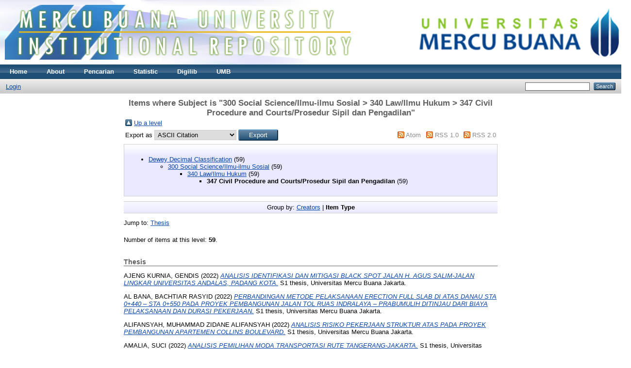

--- FILE ---
content_type: text/html; charset=utf-8
request_url: https://repository.mercubuana.ac.id/view/subjects/S347.type.html
body_size: 7845
content:
<!DOCTYPE html PUBLIC "-//W3C//DTD XHTML 1.0 Transitional//EN" "http://www.w3.org/TR/xhtml1/DTD/xhtml1-transitional.dtd">
<html xmlns="http://www.w3.org/1999/xhtml">
  <head>
    <meta http-equiv="X-UA-Compatible" content="IE=edge" />
    <title>Items where Subject is "300 Social Science/Ilmu-ilmu Sosial &gt; 340 Law/Ilmu Hukum &gt; 347 Civil Procedure and Courts/Prosedur Sipil dan Pengadilan" - UMB Repository</title>
    <link rel="icon" href="/favicon.ico" type="image/x-icon" />
    <link rel="shortcut icon" href="/favicon.ico" type="image/x-icon" />
    <link rel="Top" href="https://repository.mercubuana.ac.id/" />
    <link rel="Sword" href="https://repository.mercubuana.ac.id/sword-app/servicedocument" />
    <link rel="SwordDeposit" href="https://repository.mercubuana.ac.id/id/contents" />
    <link rel="Search" type="text/html" href="https://repository.mercubuana.ac.id/cgi/search" />
    <link rel="Search" type="application/opensearchdescription+xml" href="https://repository.mercubuana.ac.id/cgi/opensearchdescription" />
    <script type="bba7e85e4569de36c0dc766c-text/javascript" src="https://www.google.com/jsapi"><!--padder--></script><script type="bba7e85e4569de36c0dc766c-text/javascript">
// <![CDATA[
google.load("visualization", "1", {packages:["corechart", "geochart"]});
// ]]></script><script type="bba7e85e4569de36c0dc766c-text/javascript">
// <![CDATA[
var eprints_http_root = "https:\/\/repository.mercubuana.ac.id";
var eprints_http_cgiroot = "https:\/\/repository.mercubuana.ac.id\/cgi";
var eprints_oai_archive_id = "repository.mercubuana.ac.id";
var eprints_logged_in = false;
// ]]></script>
    <style type="text/css">.ep_logged_in { display: none }</style>
    <link rel="stylesheet" type="text/css" href="/style/auto-3.3.15.css" />
    <script type="bba7e85e4569de36c0dc766c-text/javascript" src="/javascript/auto-3.3.15.js"><!--padder--></script>
    <!--[if lte IE 6]>
        <link rel="stylesheet" type="text/css" href="/style/ie6.css" />
   <![endif]-->
    <meta name="Generator" content="EPrints 3.3.15" />
    <meta http-equiv="Content-Type" content="text/html; charset=UTF-8" />
    <meta http-equiv="Content-Language" content="en" />
    
  </head>
<body>
    
    <div class="ep_tm_header ep_noprint">
      <div class="ep_tm_site_logo">
        <a href="https://repository.mercubuana.ac.id/" title="UMB Repository">
          <img alt="UMB Repository" src="/images/sitelogo.png" />
        </a>
      </div>
      <ul class="ep_tm_menu">
        <li>
          <a href="https://repository.mercubuana.ac.id">
            Home
          </a>
        </li>
        <li>
          <a href="https://repository.mercubuana.ac.id/information.html">
            About
          </a>
        </li>
        <li>
          <a href="https://repository.mercubuana.ac.id/view/" menu="ep_tm_menu_browse">
            Pencarian
          </a>
          <ul id="ep_tm_menu_browse" style="display:none;">
            <li>
              <a href="https://repository.mercubuana.ac.id/view/year/">
                Berdasarkan Tahun
              </a>
            </li>
            <li>
              <a href="https://repository.mercubuana.ac.id/view/subjects/">
                Berdasarkan Subjek
              </a>
            </li>
            <li>
              <a href="https://repository.mercubuana.ac.id/view/divisions/">
                Berdasarkan Jurusan
              </a>
            </li>
            <li>
              <a href="https://repository.mercubuana.ac.id/view/creators/">
                Berdasarkan Penulis
              </a>
            </li>
          </ul>
        </li>
       <li>
          <a href="https://repository.mercubuana.ac.id/cgi/stats/report">
            Statistic
          </a>
       </li>
       <li>
         <a href="http://digilib.mercubuana.ac.id" target="_blank">
            Digilib
         </a>
       </li>
        <li>
         <a href="http://mercubuana.ac.id" target="_blank">
            UMB
         </a>
       </li>
      </ul>
      <table class="ep_tm_searchbar">
        <tr>
          <td align="left">
            <ul class="ep_tm_key_tools" id="ep_tm_menu_tools"><li><a href="https://repository.mercubuana.ac.id/cgi/users/home">Login</a></li></ul>
          </td>
          <td align="right" style="white-space: nowrap">
            
            <form method="get" accept-charset="utf-8" action="https://repository.mercubuana.ac.id/cgi/search" style="display:inline">
              <input class="ep_tm_searchbarbox" size="20" type="text" name="q" />
              <input class="ep_tm_searchbarbutton" value="Search" type="submit" name="_action_search" />
              <input type="hidden" name="_action_search" value="Search" />
              <input type="hidden" name="_order" value="bytitle" />
              <input type="hidden" name="basic_srchtype" value="ALL" />
              <input type="hidden" name="_satisfyall" value="ALL" />
            </form>
          </td>
        </tr>
      </table>
    </div>
    <div>
      <div class="ep_tm_page_content">
        <h1 class="ep_tm_pagetitle">
          Items where Subject is "300 Social Science/Ilmu-ilmu Sosial &gt; 340 Law/Ilmu Hukum &gt; 347 Civil Procedure and Courts/Prosedur Sipil dan Pengadilan"
        </h1>
        <table><tr><td><a href="./"><img src="/style/images/multi_up.png" border="0" /></a></td><td><a href="./">Up a level</a></td></tr></table><form method="get" accept-charset="utf-8" action="https://repository.mercubuana.ac.id/cgi/exportview">
<table width="100%"><tr>
  <td align="left">Export as <select name="format"><option value="Text">ASCII Citation</option><option value="BibTeX">BibTeX</option><option value="DC">Dublin Core</option><option value="XML">EP3 XML</option><option value="EndNote">EndNote</option><option value="HTML">HTML Citation</option><option value="JSON">JSON</option><option value="METS">METS</option><option value="Ids">Object IDs</option><option value="ContextObject">OpenURL ContextObject</option><option value="RDFNT">RDF+N-Triples</option><option value="RDFN3">RDF+N3</option><option value="RDFXML">RDF+XML</option><option value="Refer">Refer</option><option value="RIS">Reference Manager</option></select><input value="Export" name="_action_export_redir" type="submit" class="ep_form_action_button" /><input name="view" id="view" value="subjects" type="hidden" /><input name="values" id="values" value="S347" type="hidden" /></td>
  <td align="right"> <span class="ep_search_feed"><a href="https://repository.mercubuana.ac.id/cgi/exportview/subjects/S347/Atom/S347.xml"><img src="/style/images/feed-icon-14x14.png" alt="[feed]" border="0" /></a> <a href="https://repository.mercubuana.ac.id/cgi/exportview/subjects/S347/Atom/S347.xml">Atom</a></span> <span class="ep_search_feed"><a href="https://repository.mercubuana.ac.id/cgi/exportview/subjects/S347/RSS/S347.rss"><img src="/style/images/feed-icon-14x14.png" alt="[feed]" border="0" /></a> <a href="https://repository.mercubuana.ac.id/cgi/exportview/subjects/S347/RSS/S347.rss">RSS 1.0</a></span> <span class="ep_search_feed"><a href="https://repository.mercubuana.ac.id/cgi/exportview/subjects/S347/RSS2/S347.xml"><img src="/style/images/feed-icon-14x14.png" alt="[feed]" border="0" /></a> <a href="https://repository.mercubuana.ac.id/cgi/exportview/subjects/S347/RSS2/S347.xml">RSS 2.0</a></span></td>
</tr>
<tr>
  <td align="left" colspan="2">
    
  </td>
</tr>
</table>

</form><div class="ep_toolbox"><div class="ep_toolbox_content"><ul><li><a href="subjects.html">Dewey Decimal Classification</a> (59)<ul><li><a href="S300.html">300 Social Science/Ilmu-ilmu Sosial</a> (59)<ul><li><a href="S340.html">340 Law/Ilmu Hukum</a> (59)<ul><li><strong>347 Civil Procedure and Courts/Prosedur Sipil dan Pengadilan</strong> (59)</li></ul></li></ul></li></ul></li></ul></div></div><div class="ep_view_page ep_view_page_view_subjects"><div class="ep_view_group_by">Group by: <a href="S347.html">Creators</a> | <span class="ep_view_group_by_current">Item Type</span></div><div class="ep_view_jump ep_view_subjects_type_jump"><div class="ep_view_jump_to">Jump to: <a href="#group_thesis">Thesis</a></div></div><div class="ep_view_blurb">Number of items at this level: <strong>59</strong>.</div><a name="group_thesis"></a><h2>Thesis</h2><p>


    <span class="person_name">AJENG KURNIA, GENDIS</span>
  

(2022)

<a href="https://repository.mercubuana.ac.id/64938/"><em>ANALISIS IDENTIFIKASI DAN MITIGASI BLACK SPOT JALAN H. AGUS&#13;
SALIM-JALAN LINGKAR UNIVERSITAS ANDALAS, PADANG KOTA.</em></a>


    S1 thesis, Universitas Mercu Buana Jakarta.
  



</p><p>


    <span class="person_name">AL BANA, BACHTIAR RASYID</span>
  

(2022)

<a href="https://repository.mercubuana.ac.id/63461/"><em>PERBANDINGAN METODE PELAKSANAAN ERECTION FULL SLAB DI&#13;
ATAS DANAU STA 0+440 – STA 0+550 PADA PROYEK PEMBANGUNAN&#13;
JALAN TOL RUAS INDRALAYA – PRABUMULIH DITINJAU DARI BIAYA&#13;
PELAKSANAAN DAN DURASI PEKERJAAN.</em></a>


    S1 thesis, Universitas Mercu Buana Jakarta.
  



</p><p>


    <span class="person_name">ALIFANSYAH, MUHAMMAD ZIDANE ALIFANSYAH</span>
  

(2022)

<a href="https://repository.mercubuana.ac.id/70177/"><em>ANALISIS RISIKO PEKERJAAN STRUKTUR ATAS PADA PROYEK&#13;
PEMBANGUNAN APARTEMEN COLLINS BOULEVARD.</em></a>


    S1 thesis, Universitas Mercu Buana Jakarta.
  



</p><p>


    <span class="person_name">AMALIA, SUCI</span>
  

(2022)

<a href="https://repository.mercubuana.ac.id/63615/"><em>ANALISIS PEMILIHAN MODA TRANSPORTASI RUTE&#13;
TANGERANG-JAKARTA.</em></a>


    S1 thesis, Universitas Mercu Buana Jakarta.
  



</p><p>


    <span class="person_name">ANDRA PUTRA, ADE</span>
  

(2022)

<a href="https://repository.mercubuana.ac.id/68690/"><em>ANALISIS TINGKAT KECELAKAAN LALU LINTAS DAN PENANGANANNYA DENGAN METODE EQUIVALENT  ACCIDENT NUMBER DAN BATAS KONTROL ATAS  (STUDI KASUS JALAN RAYA SERANG KILOMETER 11- KILOMETER 25 KABUPATEN TANGERANG).</em></a>


    S1 thesis, Universitas Mercu Buana Jakarta.
  



</p><p>


    <span class="person_name">ANDRIYANI, SEPTARIA</span>
  

(2022)

<a href="https://repository.mercubuana.ac.id/64305/"><em>EVALUASI FONDASI TIANG PANCANG T105 DENGAN KAPASITAS TANGKI 20.000 M3 PADA TANAH REKLAMASI STUDI KASUS DI NIPA STORAGE TANK TERMINAL PROJECT PULAU NIPA, KEPULAUAN RIAU.</em></a>


    S1 thesis, Universitas Mercu Buana Jakarta.
  



</p><p>


    <span class="person_name">APRILIA, MASAYU GESSY</span>
  

(2022)

<a href="https://repository.mercubuana.ac.id/66481/"><em>ANALISIS RISIKO KETERLAMBATAN PENGADAAN MATERIAL TERHADAP PROYEK PEKERJAAN PENINGKATAN KUALITAS PERMUKIMAN KUMUH KABUPATEN BOGOR, KAWASAN BOJONGGEDE.</em></a>


    S1 thesis, Universitas Mercu Buana Jakarta.
  



</p><p>


    <span class="person_name">ARDIWICAHYO, FADHILLAH</span>
  

(2022)

<a href="https://repository.mercubuana.ac.id/70303/"><em>ANALISIS PEMILIHAN MODA TRANSPORTASI UMUM&#13;
(STUDI KASUS: BUS TRANSJAKARTA DAN MRT&#13;
RUTE LEBAK BULUS – BLOK M).</em></a>


    S1 thesis, Universitas Mercu Buana Jakarta.
  



</p><p>


    <span class="person_name">AULIA, DINAL</span>
  

(2022)

<a href="https://repository.mercubuana.ac.id/70302/"><em>MODEL DINAMIS MODULAR CONSTRUCTION RESIDENTIAL HIGH-RISE BUILDING BERBASIS RISK MANAGEABILITY UNTUK MENINGKATKAN KINERJA WAKTU PROYEK.</em></a>


    S1 thesis, Universitas Mercu Buana Jakarta.
  



</p><p>


    <span class="person_name">Bulan, Sircha Nadia Lepong</span>
  

(2021)

<a href="https://repository.mercubuana.ac.id/80344/"><em>PERANCANGAN ULANG STRUKTUR BANGUNAN HOTEL DENGAN METODE ANALISIS TIME HISTORY YANG DITAMBAHKAN DINDING GESER.</em></a>


    S1 thesis, Universitas Mercu Buana Jakarta.
  



</p><p>


    <span class="person_name">CERRA, RYAN ADISYA</span>
  

(2020)

<a href="https://repository.mercubuana.ac.id/98496/"><em>PENGARUH SUBSTITUSI AGREGAT KASAR DAN AGREGAT HALUS DENGAN CANGKANG KERANG DARAH DAN SEMEN DENGAN FLY ASH SERTA PENAMBAHAN SUPERPLASTICIZER TERHADAP KUAT TEKAN BETON.</em></a>


    S1 thesis, UNIVERISTAS MERCU BUANA - BUNCIT.
  



</p><p>


    <span class="person_name">CITRA PITALOKA OKTAVIANA BERLIAN, WAODE</span>
  

(2022)

<a href="https://repository.mercubuana.ac.id/64524/"><em>ANALISA POLA PENGOPERASIAN WADUK DURIANGKANG SEBAGAI SUMBER KEBUTUHAN AIR BAKU MASYARAKAT KOTA BATAM.</em></a>


    S1 thesis, Universitas Mercu Buana Jakarta.
  



</p><p>


    <span class="person_name">ELVASARIMA HASUGIAN, ANASTASIA</span>
  

(2022)

<a href="https://repository.mercubuana.ac.id/67868/"><em>ANALISIS PENERAPAN KLAUSUL-KLAUSUL ISO 9001 : 2015 TERHADAP KUALITAS PEKERJAAN PADA PROYEK MENARA JAKARTA.</em></a>


    S2 thesis, Universitas Mercu Buana Jakarta.
  



</p><p>


    <span class="person_name">FADILLAH, RACHMAD</span>
  

(2022)

<a href="https://repository.mercubuana.ac.id/68293/"><em>PENERAPAN METODE EARNED VALUE ANALYSIS DAN VARIANCE ANALYSIS PADA PEMBANGUNAN PROYEK PLTU PALU-3 2x50 MW (Studi Kasus : Pembangunan Proyek Pembangkit Listrik Tenaga Uap Palu-3 2x50 MW).</em></a>


    S1 thesis, Universitas Mercu Buana Jakarta.
  



</p><p>


    <span class="person_name">FARID, MUHAMMAD RIFQIAWAN</span>
  

(2024)

<a href="https://repository.mercubuana.ac.id/95621/"><em>ANALISIS RISIKO PADA PEKERJAAN STRUKTUR ATAS DALAM PROYEK PEMBANGUNAN GEDUNG MANAJEMEN RSUD KOTA DEPOK.</em></a>


    S1 thesis, UNIVERISTAS MERCU BUANA - BUNCIT.
  



</p><p>


    <span class="person_name">Faradzaq, Raihan Nur</span>
  

(2022)

<a href="https://repository.mercubuana.ac.id/70184/"><em>ANALISA TINGKAT KESELAMATAN LALU LINTAS PADA&#13;
PERSIMPANGAN JALAN DENGAN METODE TRAFFIC CONFLICT&#13;
TECHNIQUE (STUDI KASUS PERSIMPANGAN JL. KH MAS MANSYUR – JL.&#13;
KH HASYIM ASHARI ).</em></a>


    S1 thesis, Universitas Mercu Buana Jakarta.
  



</p><p>


    <span class="person_name">GEMINO, JOVANKA PUNGGAWA</span>
  

(2021)

<a href="https://repository.mercubuana.ac.id/80347/"><em>ANALISIS RISIKO TERJADINYA KECELAKAAN TERHADAP KINERJA PROYEK MENGGUNAKAN METODE APMM (ACCIDENT POTENTIAL MEASUREMENT METHOD)&#13;
(STUDI KASUS PROYEK PEMBANGUNAN APARTEMEN PACIFIC GARDEN STYLE, KOTA TANGERANG).</em></a>


    S1 thesis, Universitas Mercu Buana Jakarta.
  



</p><p>


    <span class="person_name">GINTING, WINSTON EDY GALAHTA</span>
  

(2022)

<a href="https://repository.mercubuana.ac.id/70460/"><em>ANALISIS PENGARUH DIBERLAKUKANNYA SISTEM DUA ARAH DAN SISTEM SATU ARAH TERHADAP KINERJA LALU LINTAS DI JALAN ARIF RAHMAN HAKIM KOTA DEPOK.</em></a>


    S2 thesis, Universitas Mercu Buana Jakarta.
  



</p><p>


    <span class="person_name">GUSTI DERO PRAYATARI SEKAR MUMPUNI, RORO</span>
  

(2021)

<a href="https://repository.mercubuana.ac.id/64522/"><em>ANALISIS RISIKO TERHADAP KECELAKAAN KERJA PADA&#13;
PEMBANGUNAN TOWER 3 DAN TOWER 2 PROYEK ARANDRA&#13;
RESIDENCE.</em></a>


    S1 thesis, Universitas Mercu Buana Jakarta.
  



</p><p>


    <span class="person_name">HABIBI, ROBI</span>
  

(2022)

<a href="https://repository.mercubuana.ac.id/63983/"><em>ANALISIS FAKTOR – FAKTOR PENYEBAB REWORK PADA PROYEK KONSTRUKSI (STUDI KASUS: APARTEMENT CARTENSZ RESIDENCE).</em></a>


    S1 thesis, Universitas Mercu Buana Jakarta.
  



</p><p>


    <span class="person_name">HADIANTO, INDRASTO NUR</span>
  

(2022)

<a href="https://repository.mercubuana.ac.id/67231/"><em>Analisis Faktor Penyebab Pembengkakan biaya (COST OVERRUNS) Pada Proyek Konstruksi Gedung.</em></a>


    S1 thesis, Universitas Mercu Buana Jakarta.
  



</p><p>


    <span class="person_name">HANAFI, MHD</span>
  

(2018)

<a href="https://repository.mercubuana.ac.id/95781/"><em>PENGARUH PENERAPAN KESELAMATAN DAN KESEHATAN KERJA (K3) TERHADAP EFEKTIVITAS PENCEGAHAN KECELAKAN KERJA PADA PROYEK PEMBANGUNAN SPORTHALL, PT. XDM.</em></a>


    S1 thesis, UNIVERISTAS MERCU BUANA - BUNCIT.
  



</p><p>


    <span class="person_name">HARDI PAMUNGKAS, OKY</span>
  

(2016)

<a href="https://repository.mercubuana.ac.id/66824/"><em>PERANCANGAN SISTEM DRAINASE PEMUKIMAN CLUSTER PELICAN, SUMMARECON SERPONG.</em></a>


    S1 thesis, Universitas Mercu Buana Jakarta.
  



</p><p>


    <span class="person_name">HARIANTO, HARIANTO</span>
  

(2016)

<a href="https://repository.mercubuana.ac.id/66150/"><em>DESAIN ALTERNATIF STRUKTUR ATAS JEMBATAN BOX GIRDER DENGAN METODE SPAN BY SPAN STUDI KASUS JEMBATAN LAYANG TENDEAN-BLOK M-CILEDUK.</em></a>


    S1 thesis, Universitas Mercu Buana Jakarta.
  



</p><p>


    <span class="person_name">ISMANTO, HADI</span>
  

(2018)

<a href="https://repository.mercubuana.ac.id/45013/"><em>ANALISIS PENYELESAIAN SENGKETA KONSTRUKSI (Dewan Sengketa Vs Arbitrase) BERDASARKAN FIDIC CONDITION of CONTRACT 2017.</em></a>


    S2 thesis, Universitas Mercu Buana Jakarta.
  



</p><p>


    <span class="person_name">KURNIA, PANJI AHMAD</span>
  

(2018)

<a href="https://repository.mercubuana.ac.id/46161/"><em>ANALISIS LALU LINTAS BERDASARKAN HUBUNGAN VOLUME, KECEPATAN DAN KERAPATAN DI JALAN MARGONDA RAYA.</em></a>


    S1 thesis, Universitas Mercu Buana Jakarta.
  



</p><p>


    <span class="person_name">KURNIAWAN, ADHE</span>
  

(2022)

<a href="https://repository.mercubuana.ac.id/63618/"><em>ANALISIS FAKTOR YANG MEMPENGARUHI MOTIVASI PEKERJA PROYEK KONTRUKSI BERDASAR TEORI KEBUTUHAN MASLOW PADA PROYEK JAKARTA INTERNATIONAL STADIUM.</em></a>


    S1 thesis, Universitas Mercu Buana Jakarta.
  



</p><p>


    <span class="person_name">KURNIAWAN, MARCELLINUS ALFONS</span>
  

(2022)

<a href="https://repository.mercubuana.ac.id/68289/"><em>ANALISIS FAKTOR KETERLAMBATAN PENYELESAIAN PROYEK LRT JABODEBEK LINTAS PELAYANAN II MENGGUNAKAN STRUCTURAL EQUATION MODELLING.</em></a>


    S1 thesis, Universitas Mercu Buana Jakarta.
  



</p><p>


    <span class="person_name">MARYADI, RIFKI</span>
  

(2022)

<a href="https://repository.mercubuana.ac.id/68296/"><em>PERENCANAAN CAMPURAN BETON DENGAN PEMAKAIAN MATERIAL SLAG FURNACE SEBAGAI PENGGANTI SEBAGIAN SEMEN.</em></a>


    S1 thesis, Universitas Mercu Buana Jakarta.
  



</p><p>


    <span class="person_name">MUGHNI SAEFULLAH, ABDURRAHMAN</span>
  

(2022)

<a href="https://repository.mercubuana.ac.id/64088/"><em>PERANCANGAN STRUKTUR ATAS GEDUNG BETON BERTULANG SISTEM GANDA DENGAN EVALUASI KINERJA STRUKTUR MENGGUNAKAN ANALISIS PUSHOVER.</em></a>


    S1 thesis, Universitas Mercu Buana Jakarta.
  



</p><p>


    <span class="person_name">MUHAMAD, AKBAR</span>
  

(2022)

<a href="https://repository.mercubuana.ac.id/64117/"><em>ANALISA PERENCANAAN BOLTED FIELD SPLICE PADA STRUKTUR JEMBATAN PLAT GIRDER PROFIL I BERDASARKAN AASHTO LRFD 2020.</em></a>


    S1 thesis, Universitas Mercu Buana Jakarta.
  



</p><p>


    <span class="person_name">MUHAMMAD ALAMIN IMAM UTOMO, UTOMO</span>
  

(2022)

<a href="https://repository.mercubuana.ac.id/64971/"><em>ANALISA PENGARUB METODE PEMADATAN BETON SEGAR TERBADAP KUAT TEKAN,KUAT TAmK BELAB, DAN SEGREGASI PADA BETON DENGAN PENAMBABAN ADMIXTURE.</em></a>


    S1 thesis, Universitas Mercu Buana Jakarta.
  



</p><p>


    <span class="person_name">Masriani Sitompul, Carolina</span>
  

(2016)

<a href="https://repository.mercubuana.ac.id/66638/"><em>ANALISIS INDEKS KERENTANAN PESISIR SEBAGAI UPAYA PENANGGULANGAN ABRASI DI PANTAI ANYER KABUPATEN SERANG PROVINSI BANTEN.</em></a>


    S1 thesis, Universitas Mercu Buana Jakarta.
  



</p><p>


    <span class="person_name">NABILAH YUDANI, DEANADA</span>
  

(2022)

<a href="https://repository.mercubuana.ac.id/67877/"><em>ANALISIS PUSHOVER PADA EVALUASI KINERJA STRUKRUR GEDUNG MENGGUNAKAN MODIFIKASI SEISMIC ISOLATION BERUPA HIGH DAMPING RUBBER BEARING (HDRB).</em></a>


    S1 thesis, Universitas Mercu Buana Jakarta.
  



</p><p>


    <span class="person_name">NAINGGOLAN, PRISTON</span>
  

(2022)

<a href="https://repository.mercubuana.ac.id/64897/"><em>PELAKSANAAN PEKERJAAN BEKISTING KOLOM, SHEARWALL, BALOK &amp; PLAT PADA PROYEK CONTROL BUILDING SCBD JAKARTA.</em></a>


    S1 thesis, Universitas Mercu Buana Jakarta.
  



</p><p>


    <span class="person_name">NANANG ASEP WAHONO, NANANG ASEP</span>
  

(2022)

<a href="https://repository.mercubuana.ac.id/62770/"><em>ANALISIS PELEBARAN JALAN MENGGUNAKAN PERKERASAN KAKU AKSES PT KERTA MULYA SARIPAKAN – SERANG, BANTEN.</em></a>


    S1 thesis, Universitas Mercu Buana Jakarta.
  



</p><p>


    <span class="person_name">NUGROHO, AZARYA PRASETYO</span>
  

(2022)

<a href="https://repository.mercubuana.ac.id/64310/"><em>ANALISIS KINERJA LAYANAN TRANSJAKARTA SELAMA MASA PSBB DENGAN METODE IMPORTANCE PERFORMANCE ANALYSIS (STUDI KASUS: KORIDOR 3 KALIDERES – PASAR BARU).</em></a>


    S1 thesis, Universitas Mercu Buana Jakarta.
  



</p><p>


    <span class="person_name">OKTAFIANSYAH, TURMUDI</span>
  

(2018)

<a href="https://repository.mercubuana.ac.id/75246/"><em>TINJAUAN KHUSUS PENGUJIAN PILE DRIVING ANALYSIS DAN CROSSHOLE SONIC LOGGING.</em></a>


    S1 thesis, Universitas Mercu Buana Jakarta.
  



</p><p>


    <span class="person_name">PRABASARI, INDAH TUNJUNG</span>
  

(2022)

<a href="https://repository.mercubuana.ac.id/62691/"><em>PERENCANAAN ULANG LANDAS PACU DAN TEBAL PERKERASAN LENTUR&#13;
DI BANDAR UDARA NGLORAM BLORA.</em></a>


    S1 thesis, Universitas Mercu Buana Jakarta.
  



</p><p>


    <span class="person_name">PRADYTIA, RIFALDO OLDIE</span>
  

(2022)

<a href="https://repository.mercubuana.ac.id/66471/"><em>ANALISIS FAKTOR KETERLAMBATAN, RENDAHNYA HASIL PEKERJAAN, DAN PEMBENGKAKAN BIAYA (TRIPLE CONSTRAINT) TERHADAP BERBAGAI BIDANG KONSTRUKSI.</em></a>


    S1 thesis, Universitas Mercu Buana Jakarta.
  



</p><p>


    <span class="person_name">PROBOWASSISO, ARGA</span>
  

(2024)

<a href="https://repository.mercubuana.ac.id/100229/"><em>ANALISIS TIME COST TRADE OFF UNTUK MENGEJAR &#13;
KETERLAMBATAN PELAKSANAAN PROYEK  &#13;
(Studi Kasus : Proyek Penanganan Longsoran Jalan Soekarno-&#13;
Hatta Kota Bontang Provinsi Kalimantan Timur).</em></a>


    S1 thesis, UNIVERISTAS MERCU BUANA - BUNCIT.
  



</p><p>


    <span class="person_name">PUTRI, AMILIA YUNHANDA</span>
  

(2022)

<a href="https://repository.mercubuana.ac.id/64197/"><em>ANALISIS FAKTOR – FAKTOR PENYEBAB KETERLAMBATAN PELAKSANAAN&#13;
PROYEK PEMBANGUNAN JALAN TOL LAYANG DALAM KOTA JAKARTA&#13;
SEKSI A ( KELAPA GADING – PULO GEBANG ).</em></a>


    S1 thesis, Universitas Mercu Buana Jakarta.
  



</p><p>


    <span class="person_name">RIFA’I, MUHAMMAD</span>
  

(2021)

<a href="https://repository.mercubuana.ac.id/82021/"><em>ANALISIS KINERJA DAN KEPUASAN PENUMPANG PELAYANAN&#13;
TERHADAP BUS AKAP PO. HARYANTO RUTE TERMINAL&#13;
KALIDERES JAKARTA – TERMINAL JATI KUDUS.</em></a>


    S1 thesis, Universitas Mercu Buana Jakarta.
  



</p><p>


    <span class="person_name">RIVALDI, SLAMET</span>
  

(2022)

<a href="https://repository.mercubuana.ac.id/70740/"><em>ANALISIS PELAKSANAAN SERTIFIKAT LAIK FUNGSI (SLF)&#13;
BANGUNAN GEDUNG NON RUMAH TINGGAL DI WILAYAH&#13;
KOTA JAKARTA TIMUR.</em></a>


    S1 thesis, Universitas Mercu Buana Jakarta.
  



</p><p>


    <span class="person_name">SARI, INTAN PURNAMA</span>
  

(2022)

<a href="https://repository.mercubuana.ac.id/62694/"><em>ANALISIS RISIKO PROYEK PEMBANGUNAN JALUR KERETA CEPAT JAKARTA - BANDUNG SEKSI II.</em></a>


    S1 thesis, Universitas Mercu Buana Jakarta.
  



</p><p>


    <span class="person_name">SAVIAWAN, VRENKY</span>
  

(2018)

<a href="https://repository.mercubuana.ac.id/75277/"><em>PELAKSANAAN PEKERJAAN &amp; PENGUJIAN TIANG PANCANG PROYEK RUSUN STASIUN TANJUNG BARAT.</em></a>


    S1 thesis, Universitas Mercu Buana Jakarta.
  



</p><p>


    <span class="person_name">SETIAWAN, CHANDRA</span>
  

(2022)

<a href="https://repository.mercubuana.ac.id/68283/"><em>ANALISIS PENGARUH CONTRACT CHANGE ORDER (CCO) TERHADAP KINERJA BIAYA PELAKSANAAN PADA PROYEK HOTEL PONDOK INDAH INTERCONTINENTAL JAKARTA.</em></a>


    S1 thesis, Universitas Mercu Buana Jakarta.
  



</p><p>


    <span class="person_name">SIMANJUNTAK, ALBIKER ARSIUS</span>
  

(2018)

<a href="https://repository.mercubuana.ac.id/45763/"><em>ANALISIS PERBANDINGAN KESESUAIAN HAK DAN&#13;
KEWAJIBAN ANTARA STANDAR FIDIC DAN DOKUMEN&#13;
KONTRAK PROYEK&#13;
( Studi kasus : PT. Tambang Semen Sukabumi ).</em></a>


    S1 thesis, Universitas Mercu Buana Jakarta.
  



</p><p>


    <span class="person_name">STEFANNIE, CATHERINE</span>
  

(2022)

<a href="https://repository.mercubuana.ac.id/67703/"><em>ANALISIS ANTRIAN SIMPANG BERSINYAL JALAN JOGLO RAYA – JALAN RAYA POS PENGUMBEN dan JALAN SRENGSENG RAYA dengan METODE GELOMBANG KEJUT (SHOCK WAVE) dan MANUAL KAPASITAS JALAN INDONESIA (MKJI) 1997.</em></a>


    S1 thesis, Universitas Mercu Buana Jakarta.
  



</p><p>


    <span class="person_name">SUPRIATNA, ASEP</span>
  

(2022)

<a href="https://repository.mercubuana.ac.id/66445/"><em>PERENCANAAN STRUKTUR ATAS APARTEMEN 15 LANTAI MENGGUKANAN SISTEM RANGKA PEMIKUL KHUSUS (SRPMK) SESUAI DENGAN PERATURAN GEMPA SNI 1726-2019 DAN BETON SNI 2847-2019.</em></a>


    S1 thesis, Universitas Mercu Buana Jakarta.
  



</p><p>


    <span class="person_name">SUPRIYONO, ALHABIB MOHAMMAD</span>
  

(2018)

<a href="https://repository.mercubuana.ac.id/75253/"><em>METODE PELAKSANAAN PEKERJAAN STRUKTUR ATAS ( LANTAI 3, 4, 5 ) PROYEK HOTEL SAYAGA CIBINONG-BOGOR.</em></a>


    S1 thesis, Universitas Mercu Buana Jakarta.
  



</p><p>


    <span class="person_name">TUGOR, MUHAMMAD TAMBUN</span>
  

(2016)

<a href="https://repository.mercubuana.ac.id/66142/"><em>STRUKTUR BAWAH BASEMENT PROYEK ROSEVILLE &amp; SUITE BSD CITY - RANGGERANG SELATAN.</em></a>


    S1 thesis, Universitas Mercu Buana Jakarta.
  



</p><p>


    <span class="person_name">UTOMO, KUKUH WIDYO</span>
  

(2021)

<a href="https://repository.mercubuana.ac.id/82210/"><em>MODEL SISTEM PROSEDUR PENGADAAN TANAH DENGAN METODE ANALYTICAL HIERARCHY PROCESS DAN SISTEM INFORMASI GEOGRAFIS PADA PROYEK INFRASTRUKTUR JALAN TOL.</em></a>


    S2 thesis, Universitas Mercu Buana Jakarta.
  



</p><p>


    <span class="person_name">WAHONO, WAHONO</span>
  

(2022)

<a href="https://repository.mercubuana.ac.id/67223/"><em>FAKTOR-FAKTOR KETERLAMBATAN PROYEK RUMAH MEWAH (Study Kasus Proyek Rumah Mewah Yang Dikerjakan Oleh PT. APS ).</em></a>


    S1 thesis, Universitas Mercu Buana Jakarta.
  



</p><p>


    <span class="person_name">WAHYU LESTARI, DIAS</span>
  

(2022)

<a href="https://repository.mercubuana.ac.id/68681/"><em>EVALUASI KINERJA STRUKTUR GEDUNG PERKANTORAN 12  LANTAI DENGAN METODE PUSHOVER ANALYSIS  BERDASARKAN SNI 1726:2019.</em></a>


    S1 thesis, Universitas Mercu Buana Jakarta.
  



</p><p>


    <span class="person_name">WIDODO, AGNIS RANGGA</span>
  

(2024)

<a href="https://repository.mercubuana.ac.id/92258/"><em>ANALISIS KEMACETAN LALU LINTAS DI JALAN PONDOK LABU MENUJU BATAS WILAYAH DKI JAKARTA MENGGUNAKAN SOFTWARE PTV VISSIM.</em></a>


    S1 thesis, Universitas Mercu Buana - Buncit.
  



</p><p>


    <span class="person_name">WULANDARI, ANNISA DEWI</span>
  

(2024)

<a href="https://repository.mercubuana.ac.id/92477/"><em>ANALISIS PERBANDINGAN BEKISTING KONVENSIONAL DENGAN BEKISTING ALUMINIUM DARI SEGI BIAYA DAN WAKTU (STUDI KASUS PROYEK DESIGN AND BUILD PEGADAIAN TOWER).</em></a>


    S1 thesis, Universitas Mercu Buana - Buncit.
  



</p><p>


    <span class="person_name">YUSUP, MAULANA</span>
  

(2022)

<a href="https://repository.mercubuana.ac.id/67708/"><em>EVALUASI PENJADWALAN PADA PROYEK PEMBANGUNAN JEMBATAN TANAH TINGGI II DENGAN MENGGUNAKAN METODE PRECEDENCE DIAGRAM METHOD.</em></a>


    S1 thesis, Universitas Mercu Buana Jakarta.
  



</p><p>


    <span class="person_name">ZAMANI, RICHI MAULANA</span>
  

(2023)

<a href="https://repository.mercubuana.ac.id/75957/"><em>ANALISIS KINERJA WAKTU DAN BIAYA DAMPAK DARI PERUBAHAN FASE TAHAPAN PEKERJAAN PADA PEMBANGUNAN DI DALAM KAWASAN PUSAT DISTRIBUSI DI DAERAH BEKASI.</em></a>


    S1 thesis, Universitas Mercu Buana Jakarta.
  



</p><div class="ep_view_timestamp">This list was generated on <strong>Tue Jan 27 12:20:50 2026 WIB</strong>.</div></div>
      </div>
    </div>
    <div class="ep_tm_footer ep_noprint">
      <div class="ep_tm_eprints_logo">
        <a href="http://eprints.org/software/">
          <img alt="EPrints Logo" src="/images/eprintslogo.gif" />
        </a>
      </div>
      <div>UMB Repository is powered by <em><a href="http://eprints.org/software/">EPrints 3</a></em> which is developed by the <a href="http://www.ecs.soton.ac.uk/">School of Electronics and Computer Science</a> at the University of Southampton. <a href="https://repository.mercubuana.ac.id/eprints/">More information and software credits</a>.</div>
    </div>
  <script src="/cdn-cgi/scripts/7d0fa10a/cloudflare-static/rocket-loader.min.js" data-cf-settings="bba7e85e4569de36c0dc766c-|49" defer></script><script>(function(){function c(){var b=a.contentDocument||a.contentWindow.document;if(b){var d=b.createElement('script');d.innerHTML="window.__CF$cv$params={r:'9c4793e55ece19ef',t:'MTc2OTUwOTg1OA=='};var a=document.createElement('script');a.src='/cdn-cgi/challenge-platform/scripts/jsd/main.js';document.getElementsByTagName('head')[0].appendChild(a);";b.getElementsByTagName('head')[0].appendChild(d)}}if(document.body){var a=document.createElement('iframe');a.height=1;a.width=1;a.style.position='absolute';a.style.top=0;a.style.left=0;a.style.border='none';a.style.visibility='hidden';document.body.appendChild(a);if('loading'!==document.readyState)c();else if(window.addEventListener)document.addEventListener('DOMContentLoaded',c);else{var e=document.onreadystatechange||function(){};document.onreadystatechange=function(b){e(b);'loading'!==document.readyState&&(document.onreadystatechange=e,c())}}}})();</script><script defer src="https://static.cloudflareinsights.com/beacon.min.js/vcd15cbe7772f49c399c6a5babf22c1241717689176015" integrity="sha512-ZpsOmlRQV6y907TI0dKBHq9Md29nnaEIPlkf84rnaERnq6zvWvPUqr2ft8M1aS28oN72PdrCzSjY4U6VaAw1EQ==" data-cf-beacon='{"version":"2024.11.0","token":"197bf7e1a0664e83a65af96c052692bd","server_timing":{"name":{"cfCacheStatus":true,"cfEdge":true,"cfExtPri":true,"cfL4":true,"cfOrigin":true,"cfSpeedBrain":true},"location_startswith":null}}' crossorigin="anonymous"></script>
</body>
</html>

--- FILE ---
content_type: application/javascript; charset=UTF-8
request_url: https://repository.mercubuana.ac.id/cdn-cgi/challenge-platform/h/b/scripts/jsd/d251aa49a8a3/main.js?
body_size: 9807
content:
window._cf_chl_opt={AKGCx8:'b'};~function(l6,Sm,SV,Si,SX,Ss,SO,Sf,Sd,l1){l6=K,function(c,F,lX,l5,S,l){for(lX={c:136,F:149,S:194,l:320,J:338,z:158,B:326,H:175,M:211,b:254},l5=K,S=c();!![];)try{if(l=-parseInt(l5(lX.c))/1+parseInt(l5(lX.F))/2*(parseInt(l5(lX.S))/3)+-parseInt(l5(lX.l))/4+-parseInt(l5(lX.J))/5+-parseInt(l5(lX.z))/6*(parseInt(l5(lX.B))/7)+-parseInt(l5(lX.H))/8+parseInt(l5(lX.M))/9*(parseInt(l5(lX.b))/10),F===l)break;else S.push(S.shift())}catch(J){S.push(S.shift())}}(I,169930),Sm=this||self,SV=Sm[l6(393)],Si=function(Jk,Je,Jg,JN,l7,F,S,l,J){return Jk={c:354,F:131,S:276,l:182,J:164,z:286,B:140,H:342,M:170},Je={c:288,F:355,S:207,l:203,J:165,z:331,B:203,H:362,M:203,b:362,Q:268,y:343,N:188,h:277,g:202,e:256,k:331,v:244,D:277,o:203,U:375,j:165,T:296,L:241,R:178,m:232,V:376,i:188},Jg={c:172,F:280,S:133},JN={c:133,F:192,S:237,l:323,J:171,z:274,B:152,H:348,M:316,b:270,Q:385,y:299,N:366,h:193,g:321,e:167,k:193,v:139,D:180,o:358,U:376,j:353,T:179,L:327,R:232,m:327,V:183,i:352,X:317,s:312,Z:251,A:373,E:188,O:207,f:293,G:206,d:166,a:188,W:178,P:344,C:296,x:199,n:383,Y:248,I0:297,I1:294,I2:391,I3:218,I4:293,I5:183,I6:305,I7:132,I8:392,I9:203,II:391,IK:311,Ic:188,IF:207,IS:250,Il:207,IJ:140,Iz:163,IB:353,IH:302,Ip:183,IM:155,Ib:188,IQ:183,Iu:207,Iy:306,IN:172,Ih:212,Ig:235,Ie:188,Ik:256,Iv:251,ID:203,Iw:235,Io:207,IU:151,Ij:145,Ir:132,Iq:241},l7=l6,F={'oWMsK':function(z,B,H,M,b){return z(B,H,M,b)},'sUAZT':l7(Jk.c),'IEMAC':function(z,B){return z===B},'TIywB':function(z,B,H){return z(B,H)},'SvNsB':function(z,B){return z*B},'StnBO':l7(Jk.F),'sppGq':function(z,B){return z<B},'FwHBH':function(z,B,H){return z(B,H)},'deOcI':function(z,B){return z===B},'SlsUa':l7(Jk.S),'frSsG':function(z,B){return z+B},'Khnbm':function(z,B){return B!==z},'jcqpI':l7(Jk.l),'FFkqY':l7(Jk.J),'ONhuu':function(z,B){return z==B},'NUalO':function(z,B){return z-B},'nvUId':function(z,B){return z(B)},'YpyOu':function(z,B){return z|B},'GOfFU':function(z,B){return B==z},'OtVFO':function(z,B){return z-B},'ogHJF':function(z,B){return B===z},'vZOnh':l7(Jk.z),'buSar':function(z,B){return z<<B},'RyjAk':function(z,B){return z-B},'MZvKo':function(z,B){return z==B},'NrZhM':function(z,B){return z<<B},'xJEyi':function(z,B){return z==B},'GXWCf':l7(Jk.B),'iRySt':function(z,B){return z>B},'ZtHDJ':function(z,B){return z==B},'GMEBA':function(z,B){return z|B},'YXZwa':function(z,B){return B==z},'cAKgG':function(z,B){return z|B},'iziKX':function(z,B){return B==z},'gmYYB':function(z,B){return z(B)},'WBuQJ':function(z,B){return z==B},'kMEWS':function(z,B){return B==z},'nZJFF':function(z,B){return z*B},'mnRLy':function(z,B){return z!=B},'WfxbZ':function(z,B){return z==B},'WkBbL':function(z,B){return z(B)},'pQajE':function(z,B){return z!=B},'dvOwU':function(z,B){return B&z},'kxknJ':function(z,B){return z<B},'DDzyX':function(z,B){return z!=B}},S=String[l7(Jk.H)],l={'h':function(z,Jb){return Jb={c:395,F:376},null==z?'':l.g(z,6,function(B,l8){return l8=K,l8(Jb.c)[l8(Jb.F)](B)})},'g':function(z,B,H,Ju,lI,M,Q,y,N,D,o,U,j,T,L,R,V,A,E,O,G,W,P,C,i,X,s){if(Ju={c:347},lI=l7,M={'xOQAc':function(Z,A,E,l9){return l9=K,F[l9(Ju.c)](Z,A,E)}},z==null)return'';for(y={},N={},D='',o=2,U=3,j=2,T=[],L=0,R=0,V=0;V<z[lI(JN.c)];V+=1)if(F[lI(JN.F)](F[lI(JN.S)],lI(JN.l)))try{for(A=lI(JN.J)[lI(JN.z)]('|'),E=0;!![];){switch(A[E++]){case'0':O={};continue;case'1':G=P[lI(JN.B)];continue;case'2':O=F[lI(JN.H)](V,G,P[lI(JN.M)],'d.',O);continue;case'3':return W={},W.r=O,W.e=null,W;case'4':P=N[lI(JN.b)](lI(JN.Q));continue;case'5':P[lI(JN.y)]=lI(JN.N);continue;case'6':S[lI(JN.h)][lI(JN.g)](P);continue;case'7':O=B(G,G,'',O);continue;case'8':P[lI(JN.e)]='-1';continue;case'9':D[lI(JN.k)][lI(JN.v)](P);continue;case'10':O=j(G,G[F[lI(JN.D)]]||G[lI(JN.o)],'n.',O);continue}break}}catch(x){return C={},C.r={},C.e=x,C}else if(i=z[lI(JN.U)](V),Object[lI(JN.j)][lI(JN.T)][lI(JN.L)](y,i)||(y[i]=U++,N[i]=!0),X=F[lI(JN.R)](D,i),Object[lI(JN.j)][lI(JN.T)][lI(JN.L)](y,X))D=X;else{if(Object[lI(JN.j)][lI(JN.T)][lI(JN.m)](N,D)){if(256>D[lI(JN.V)](0)){if(F[lI(JN.i)](F[lI(JN.X)],F[lI(JN.s)])){for(Q=0;Q<j;L<<=1,F[lI(JN.Z)](R,F[lI(JN.A)](B,1))?(R=0,T[lI(JN.E)](F[lI(JN.O)](H,L)),L=0):R++,Q++);for(s=D[lI(JN.V)](0),Q=0;8>Q;L=F[lI(JN.f)](L<<1.88,1&s),F[lI(JN.G)](R,F[lI(JN.d)](B,1))?(R=0,T[lI(JN.a)](H(L)),L=0):R++,s>>=1,Q++);}else{if(E=H(),F[lI(JN.W)](E,null))return;y=(M&&B(j),F[lI(JN.P)](N,function(){E()},F[lI(JN.C)](E,1e3)))}}else if(F[lI(JN.x)](F[lI(JN.n)],lI(JN.Y))){for(O=F[lI(JN.I0)][lI(JN.z)]('|'),G=0;!![];){switch(O[G++]){case'0':return W;case'1':if(typeof W!==lI(JN.I1)||F[lI(JN.I2)](W,30))return null;continue;case'2':if(!P)return null;continue;case'3':W=P.i;continue;case'4':P=F[lI(JN.I3)];continue}break}}else{for(s=1,Q=0;Q<j;L=F[lI(JN.I4)](L<<1,s),B-1==R?(R=0,T[lI(JN.E)](H(L)),L=0):R++,s=0,Q++);for(s=D[lI(JN.I5)](0),Q=0;16>Q;L=F[lI(JN.I6)](L,1)|1&s,R==F[lI(JN.I7)](B,1)?(R=0,T[lI(JN.E)](H(L)),L=0):R++,s>>=1,Q++);}o--,F[lI(JN.I8)](0,o)&&(o=Math[lI(JN.I9)](2,j),j++),delete N[D]}else for(s=y[D],Q=0;F[lI(JN.II)](Q,j);L=F[lI(JN.IK)](L,1)|1.95&s,B-1==R?(R=0,T[lI(JN.Ic)](F[lI(JN.IF)](H,L)),L=0):R++,s>>=1,Q++);D=(o--,F[lI(JN.IS)](0,o)&&(o=Math[lI(JN.I9)](2,j),j++),y[X]=U++,F[lI(JN.Il)](String,i))}if(''!==D){if(lI(JN.IJ)===F[lI(JN.Iz)]){if(Object[lI(JN.IB)][lI(JN.T)][lI(JN.m)](N,D)){if(F[lI(JN.IH)](256,D[lI(JN.Ip)](0))){for(Q=0;Q<j;L<<=1,F[lI(JN.IM)](R,B-1)?(R=0,T[lI(JN.Ib)](H(L)),L=0):R++,Q++);for(s=D[lI(JN.IQ)](0),Q=0;8>Q;L=F[lI(JN.I4)](L<<1.26,1.26&s),B-1==R?(R=0,T[lI(JN.a)](F[lI(JN.Iu)](H,L)),L=0):R++,s>>=1,Q++);}else{for(s=1,Q=0;Q<j;L=F[lI(JN.Iy)](L<<1.79,s),F[lI(JN.IN)](R,B-1)?(R=0,T[lI(JN.a)](H(L)),L=0):R++,s=0,Q++);for(s=D[lI(JN.I5)](0),Q=0;16>Q;L=F[lI(JN.Ih)](L<<1.04,s&1.73),F[lI(JN.Ig)](R,B-1)?(R=0,T[lI(JN.Ie)](F[lI(JN.Ik)](H,L)),L=0):R++,s>>=1,Q++);}o--,F[lI(JN.Iv)](0,o)&&(o=Math[lI(JN.ID)](2,j),j++),delete N[D]}else for(s=y[D],Q=0;Q<j;L=L<<1.25|s&1.89,F[lI(JN.Iw)](R,B-1)?(R=0,T[lI(JN.Ie)](F[lI(JN.Io)](H,L)),L=0):R++,s>>=1,Q++);o--,0==o&&j++}else M[lI(JN.IU)](S,lI(JN.Ij),H.e)}for(s=2,Q=0;Q<j;L=1.91&s|L<<1,R==F[lI(JN.I7)](B,1)?(R=0,T[lI(JN.Ic)](H(L)),L=0):R++,s>>=1,Q++);for(;;)if(L<<=1,F[lI(JN.G)](R,F[lI(JN.Ir)](B,1))){T[lI(JN.a)](H(L));break}else R++;return T[lI(JN.Iq)]('')},'j':function(z,Jh,lK){return Jh={c:183},lK=l7,F[lK(Jg.c)](null,z)?'':F[lK(Jg.F)]('',z)?null:l.i(z[lK(Jg.S)],32768,function(B,lc){return lc=lK,z[lc(Jh.c)](B)})},'i':function(z,B,H,lF,M,Q,y,N,D,o,U,j,T,L,R,V,X,i){if(lF=l7,lF(Je.c)!==lF(Je.F)){for(M=[],Q=4,y=4,N=3,D=[],j=F[lF(Je.S)](H,0),T=B,L=1,o=0;3>o;M[o]=o,o+=1);for(R=0,V=Math[lF(Je.l)](2,2),U=1;V!=U;i=j&T,T>>=1,F[lF(Je.J)](0,T)&&(T=B,j=H(L++)),R|=F[lF(Je.z)](0<i?1:0,U),U<<=1);switch(R){case 0:for(R=0,V=Math[lF(Je.B)](2,8),U=1;F[lF(Je.H)](U,V);i=T&j,T>>=1,0==T&&(T=B,j=F[lF(Je.S)](H,L++)),R|=U*(0<i?1:0),U<<=1);X=F[lF(Je.S)](S,R);break;case 1:for(R=0,V=Math[lF(Je.M)](2,16),U=1;F[lF(Je.b)](U,V);i=T&j,T>>=1,F[lF(Je.Q)](0,T)&&(T=B,j=F[lF(Je.y)](H,L++)),R|=U*(0<i?1:0),U<<=1);X=S(R);break;case 2:return''}for(o=M[3]=X,D[lF(Je.N)](X);;){if(L>z)return'';for(R=0,V=Math[lF(Je.l)](2,N),U=1;F[lF(Je.h)](U,V);i=F[lF(Je.g)](j,T),T>>=1,T==0&&(T=B,j=F[lF(Je.e)](H,L++)),R|=F[lF(Je.k)](F[lF(Je.v)](0,i)?1:0,U),U<<=1);switch(X=R){case 0:for(R=0,V=Math[lF(Je.M)](2,8),U=1;F[lF(Je.D)](U,V);i=T&j,T>>=1,0==T&&(T=B,j=H(L++)),R|=U*(0<i?1:0),U<<=1);M[y++]=S(R),X=y-1,Q--;break;case 1:for(R=0,V=Math[lF(Je.o)](2,16),U=1;F[lF(Je.U)](U,V);i=F[lF(Je.g)](j,T),T>>=1,F[lF(Je.j)](0,T)&&(T=B,j=H(L++)),R|=F[lF(Je.T)](0<i?1:0,U),U<<=1);M[y++]=F[lF(Je.y)](S,R),X=y-1,Q--;break;case 2:return D[lF(Je.L)]('')}if(Q==0&&(Q=Math[lF(Je.M)](2,N),N++),M[X])X=M[X];else if(F[lF(Je.R)](X,y))X=F[lF(Je.m)](o,o[lF(Je.V)](0));else return null;D[lF(Je.i)](X),M[y++]=o+X[lF(Je.V)](0),Q--,o=X,0==Q&&(Q=Math[lF(Je.B)](2,N),N++)}}else return}},J={},J[l7(Jk.M)]=l.h,J}(),SX={},SX[l6(220)]='o',SX[l6(224)]='s',SX[l6(210)]='u',SX[l6(215)]='z',SX[l6(294)]='n',SX[l6(233)]='I',SX[l6(234)]='b',Ss=SX,Sm[l6(252)]=function(F,S,J,z,JO,JE,JA,lz,B,M,Q,y,N,h,g,U){if(JO={c:387,F:378,S:253,l:227,J:230,z:371,B:322,H:269,M:360,b:322,Q:298,y:287,N:133,h:329,g:387,e:369,k:186,v:239,D:301,o:209,U:200,j:225,T:191,L:188,R:183,m:242,V:162,i:188,X:333,s:225},JE={c:135,F:133,S:200,l:284},JA={c:353,F:179,S:327,l:188},lz=l6,B={'LTTys':function(D,o){return D+o},'YSFAt':function(D,o){return D-o},'QTHnc':function(D,o){return D|o},'KXtWF':function(D,o){return o&D},'lcixM':function(D,o){return o===D},'KQkKm':lz(JO.c),'hxupJ':function(D,o){return D!==o},'NQDbn':lz(JO.F),'Mgdrw':function(D,o){return D+o},'Exsui':function(D,o,U){return D(o,U)}},B[lz(JO.S)](null,S)||S===void 0)return z;for(M=SE(S),F[lz(JO.l)][lz(JO.J)]&&(M=M[lz(JO.z)](F[lz(JO.l)][lz(JO.J)](S))),M=F[lz(JO.B)][lz(JO.H)]&&F[lz(JO.M)]?F[lz(JO.b)][lz(JO.H)](new F[(lz(JO.M))](M)):function(D,lH,o){for(lH=lz,D[lH(JE.c)](),o=0;o<D[lH(JE.F)];D[o]===D[B[lH(JE.S)](o,1)]?D[lH(JE.l)](o+1,1):o+=1);return D}(M),Q='nAsAaAb'.split('A'),Q=Q[lz(JO.Q)][lz(JO.y)](Q),y=0;y<M[lz(JO.N)];y++)if(B[lz(JO.h)]!==lz(JO.g))return'i';else if(N=M[y],h=SA(F,S,N),Q(h)){if(B[lz(JO.e)](lz(JO.k),lz(JO.v)))g='s'===h&&!F[lz(JO.D)](S[N]),B[lz(JO.o)]===J+N?H(B[lz(JO.U)](J,N),h):g||H(B[lz(JO.j)](J,N),S[N]);else{for(i=0;X<s;A<<=1,E==B[lz(JO.T)](O,1)?(H=0,G[lz(JO.L)](U(S)),W=0):P++,Z++);for(U=C[lz(JO.R)](0),x=0;8>y;I0=B[lz(JO.m)](I1<<1,B[lz(JO.V)](U,1)),I2==I3-1?(I4=0,I5[lz(JO.i)](I6(I7)),I8=0):I9++,U>>=1,Y++);}}else B[lz(JO.X)](H,B[lz(JO.s)](J,N),h);return z;function H(D,o,lB){lB=lz,Object[lB(JA.c)][lB(JA.F)][lB(JA.S)](z,o)||(z[o]=[]),z[o][lB(JA.l)](D)}},SO=l6(231)[l6(274)](';'),Sf=SO[l6(298)][l6(287)](SO),Sm[l6(142)]=function(F,S,Jd,lp,l,J,z,B,H){for(Jd={c:249,F:133,S:271,l:214,J:188,z:226},lp=l6,l={'nspQt':function(M,Q){return M(Q)}},J=Object[lp(Jd.c)](S),z=0;z<J[lp(Jd.F)];z++)if(B=J[z],'f'===B&&(B='N'),F[B]){for(H=0;H<S[J[z]][lp(Jd.F)];-1===F[B][lp(Jd.S)](S[J[z]][H])&&(l[lp(Jd.l)](Sf,S[J[z]][H])||F[B][lp(Jd.J)]('o.'+S[J[z]][H])),H++);}else F[B]=S[J[z]][lp(Jd.z)](function(M){return'o.'+M})},Sd=null,l1=l0(),l3();function SA(F,S,l,Jr,ll,J,z,B){J=(Jr={c:220,F:367,S:365,l:144,J:177,z:177,B:336,H:264,M:236,b:363,Q:339,y:394,N:394,h:322,g:246,e:339},ll=l6,{'hNmDy':function(H){return H()},'dIolq':function(H,M){return H===M},'jqunA':function(H,M){return H==M},'WayOy':ll(Jr.c)});try{z=S[l]}catch(H){return'i'}if(z==null)return J[ll(Jr.F)](void 0,z)?'u':'x';if(J[ll(Jr.S)](J[ll(Jr.l)],typeof z)){if(ll(Jr.J)!==ll(Jr.z))J[ll(Jr.B)](z),B[ll(Jr.H)]!==ll(Jr.M)&&(Q[ll(Jr.b)]=y,N());else try{if(J[ll(Jr.S)](ll(Jr.Q),typeof z[ll(Jr.y)]))return z[ll(Jr.N)](function(){}),'p'}catch(Q){}}return F[ll(Jr.h)][ll(Jr.g)](z)?'a':z===F[ll(Jr.h)]?'D':z===!0?'T':z===!1?'F':(B=typeof z,ll(Jr.e)==B?SZ(F,z)?'N':'f':Ss[B]||'?')}function K(c,F,S,l){return c=c-131,S=I(),l=S[c],l}function l2(J,z,zw,lj,B,H,M,b,Q,y,N,h,g,k,v,D){if(zw={c:262,F:291,S:335,l:147,J:324,z:222,B:340,H:274,M:304,b:195,Q:370,y:278,N:141,h:160,g:156,e:181,k:170,v:379,D:150,o:279,U:150,j:314,T:314,L:332,R:255,m:341,V:198,i:398,X:218,s:335,Z:267,A:346,E:147,O:154},lj=l6,B={},B[lj(zw.c)]=lj(zw.F),B[lj(zw.S)]=function(o,U){return o+U},B[lj(zw.l)]=lj(zw.J),H=B,!Sx(0))return![];b=(M={},M[lj(zw.z)]=J,M[lj(zw.B)]=z,M);try{for(Q=H[lj(zw.c)][lj(zw.H)]('|'),y=0;!![];){switch(Q[y++]){case'0':N[lj(zw.M)](lj(zw.b),D);continue;case'1':N=new Sm[(lj(zw.Q))]();continue;case'2':h={},h[lj(zw.y)]=b,h[lj(zw.N)]=k,h[lj(zw.h)]=lj(zw.g),N[lj(zw.e)](Si[lj(zw.k)](h));continue;case'3':k=(g={},g[lj(zw.v)]=Sm[lj(zw.D)][lj(zw.v)],g[lj(zw.o)]=Sm[lj(zw.U)][lj(zw.o)],g[lj(zw.j)]=Sm[lj(zw.D)][lj(zw.T)],g[lj(zw.L)]=Sm[lj(zw.U)][lj(zw.R)],g[lj(zw.m)]=l1,g);continue;case'4':N[lj(zw.V)]=function(){};continue;case'5':N[lj(zw.i)]=2500;continue;case'6':v=Sm[lj(zw.X)];continue;case'7':D=H[lj(zw.s)](lj(zw.Z)+Sm[lj(zw.U)][lj(zw.A)]+H[lj(zw.E)],v.r)+lj(zw.O);continue}break}}catch(o){}}function I(zW){return zW='gLuWj,WOjDp,stringify,splice,hRCHR,KHaxV,bind,yNFbY,VqvHD,WAFcI,6|7|1|0|5|4|3|2,UgQNX,YpyOu,number,CQOcw,SvNsB,StnBO,includes,style,ZVWYu,isNaN,iRySt,kGouO,open,buSar,GMEBA,/jsd/oneshot/d251aa49a8a3/0.40590477643390543:1769506103:jqMW7eVWUbwQYce9DMMyGufEZvy1D9VFQsTi89cnG6E/,ggmsj,CSTbB,rdPuy,NrZhM,FFkqY,error,LRmiB4,onerror,contentDocument,jcqpI,href,JfRTa,1135396MkUKZP,removeChild,Array,qjtTa,/b/ov1/0.40590477643390543:1769506103:jqMW7eVWUbwQYce9DMMyGufEZvy1D9VFQsTi89cnG6E/,ysnvF,8827CgaUzg,call,location,KQkKm,cUcCf,nZJFF,pkLOA2,Exsui,sid,aGZQG,hNmDy,yFJed,47710IxyaJV,function,TYlZ6,JBxy9,fromCharCode,WkBbL,TIywB,LpYPW,AKGCx8,FwHBH,oWMsK,LfvCy,4|5|0|3|6|2|1,Function,Khnbm,prototype,clientInformation,VVExE,http-code:,success,navigator,myRzl,Set,mQjsd,mnRLy,onreadystatechange,now,jqunA,display: none,dIolq,MDLrR,hxupJ,XMLHttpRequest,concat,detail,NUalO,uUxwY,DDzyX,charAt,event,d.cookie,CnwA5,uuRLL,bnQUB,JDKAb,vZOnh,jXJto,iframe,PZmdI,lAiKh,getPrototypeOf,ycCAI,XJkGY,sppGq,MZvKo,document,catch,m8PdHecRsp5w9kquTah1ICbErQF0Llg6jYofB3D+-XGyNUVMzt4$KnAvJZS7iW2Ox,random,udwPS,timeout,uonIp,OIMbB,4|2|3|1|0,RyjAk,length,FPOBS,sort,282834wfrzDS,GrvWr,log,appendChild,reXGI,chctx,rxvNi8,AvHGc,WayOy,error on cf_chl_props,wScpb,TljEG,cloudflare-invisible,154654cGgaEj,_cf_chl_opt,xOQAc,contentWindow,mPPMl,/invisible/jsd,ZtHDJ,jsd,rxhGO,450xGvhTI,[native code],source,postMessage,KXtWF,GXWCf,SvATl,kMEWS,OtVFO,tabIndex,VxYIU,iMooK,bGTG,4|5|8|9|1|0|7|10|2|6|3,YXZwa,TgutQ,VjBVt,1431176xAdcqm,floor,tEdpg,IEMAC,hasOwnProperty,sUAZT,send,IVvWG,charCodeAt,lvtHd,VhKrp,kjIZe,randomUUID,push,wZayS,zdBfl,YSFAt,deOcI,body,12fasSbJ,POST,KwYry,MndWS,ontimeout,ogHJF,LTTys,zznZn,dvOwU,pow,onload,status,GOfFU,nvUId,QaTbx,NQDbn,undefined,2130957ZWRhKt,cAKgG,OhBuv,nspQt,symbol,VGDDW,cioso,__CF$cv$params,addEventListener,object,FKMQc,AdeF3,lDqwr,string,Mgdrw,map,Object,rLUPS,avsKB,getOwnPropertyNames,_cf_chl_opt;JJgc4;PJAn2;kJOnV9;IWJi4;OHeaY1;DqMg0;FKmRv9;LpvFx1;cAdz2;PqBHf2;nFZCC5;ddwW5;pRIb1;rxvNi8;RrrrA2;erHi9,frSsG,bigint,boolean,iziKX,loading,SlsUa,tfbsZ,tQpqa,gBjTa,join,QTHnc,nRoFq,kxknJ,toString,isArray,parent,cGWtx,keys,xJEyi,ONhuu,pRIb1,lcixM,30NlTKPL,aUjz8,gmYYB,QpHCl,bsUHV,xhr-error,api,EPpTw,WCJtv,DOMContentLoaded,readyState,USjcQ,aKVfV,/cdn-cgi/challenge-platform/h/,WfxbZ,from,createElement,indexOf,sfczs,jQCPC,split,TtxTX,NLstM,pQajE,errorInfoObject,SSTpq3,WBuQJ'.split(','),I=function(){return zW},I()}function SG(JW,lM,S,l,J,z,B,H){S=(JW={c:385,F:366,S:358,l:270,J:196,z:299,B:386,H:167,M:193,b:139,Q:152,y:330,N:354,h:197,g:316,e:321},lM=l6,{'KwYry':lM(JW.c),'PZmdI':lM(JW.F),'cUcCf':function(M,b,Q,y,N){return M(b,Q,y,N)},'MndWS':lM(JW.S)});try{return l=SV[lM(JW.l)](S[lM(JW.J)]),l[lM(JW.z)]=S[lM(JW.B)],l[lM(JW.H)]='-1',SV[lM(JW.M)][lM(JW.b)](l),J=l[lM(JW.Q)],z={},z=pRIb1(J,J,'',z),z=S[lM(JW.y)](pRIb1,J,J[lM(JW.N)]||J[S[lM(JW.h)]],'n.',z),z=pRIb1(J,l[lM(JW.g)],'d.',z),SV[lM(JW.M)][lM(JW.e)](l),B={},B.r=z,B.e=null,B}catch(M){return H={},H.r={},H.e=M,H}}function SC(z3,lN,c,F){if(z3={c:374},lN=l6,c={'uUxwY':function(S,l,J){return S(l,J)}},F=SW(),null===F)return;Sd=(Sd&&clearTimeout(Sd),c[lN(z3.c)](setTimeout,function(){Sa()},F*1e3))}function l3(zX,zi,zV,zL,zq,lr,c,F,S,l,J,z,B,H){for(zX={c:350,F:309,S:274,l:261,J:264,z:236,B:219,H:263,M:363,b:363,Q:236,y:218},zi={c:190},zV={c:134},zL={c:381},zq={c:361,F:264,S:240,l:363,J:295},lr=l6,c={'CSTbB':lr(zX.c),'EPpTw':function(M,b){return M!==b},'FPOBS':function(M){return M()},'zdBfl':function(M){return M()}},F=c[lr(zX.F)][lr(zX.S)]('|'),S=0;!![];){switch(F[S++]){case'0':if(!B)return;continue;case'1':c[lr(zX.l)](SV[lr(zX.J)],lr(zX.z))?J():Sm[lr(zX.B)]?SV[lr(zX.B)](lr(zX.H),J):(l=SV[lr(zX.M)]||function(){},SV[lr(zX.b)]=function(lq){lq=lr,z[lq(zq.c)](l),SV[lq(zq.F)]!==z[lq(zq.S)]&&(SV[lq(zq.l)]=l,z[lq(zq.J)](J))});continue;case'2':J=function(zT,lT){if(zT={c:221},lT=lr,!H){if(H=!![],!SY())return;z[lT(zL.c)](Sa,function(M,lL){lL=lT,z[lL(zT.c)](l4,B,M)})}};continue;case'3':if(!SY())return;continue;case'4':z={'FKMQc':function(M,b,Q){return M(b,Q)},'bnQUB':function(M,b){return M(b)},'mQjsd':function(M,lR){return lR=lr,c[lR(zV.c)](M)},'gBjTa':lr(zX.Q),'CQOcw':function(M,lm){return lm=lr,c[lm(zi.c)](M)}};continue;case'5':B=Sm[lr(zX.y)];continue;case'6':H=![];continue}break}}function l4(l,J,za,lV,z,B,Q,y,N,h,g,e,H,zd,M){if(za={c:228,F:201,S:154,l:265,J:156,z:272,B:146,H:275,M:184,b:257,Q:208,y:357,N:308,h:148,g:325,e:397,k:368,v:313,D:260,o:399,U:153,j:218,T:267,L:150,R:346,m:324,V:370,i:304,X:195,s:398,Z:198,A:379,E:379,O:279,f:314,G:314,d:332,a:255,W:341,P:278,C:141,x:160,n:265,Y:181,I0:170,I1:208,I2:384,I3:160,I4:334,I5:377,I6:247,I7:161,I8:249,I9:133,II:133,IK:271,Ic:188,IF:226,IS:217,Il:308,IJ:368,Iz:372,IB:247,IH:161,Ip:184,IM:183,Ib:146,IQ:188},lV=l6,z={},z[lV(za.c)]=function(b,Q){return b+Q},z[lV(za.F)]=lV(za.S),z[lV(za.l)]=lV(za.J),z[lV(za.z)]=function(b,Q){return b+Q},z[lV(za.B)]=function(b,Q){return Q|b},z[lV(za.H)]=function(b,Q){return b<<Q},z[lV(za.M)]=function(b,Q){return b-Q},z[lV(za.b)]=function(b,Q){return Q===b},z[lV(za.Q)]=lV(za.y),z[lV(za.N)]=lV(za.h),z[lV(za.g)]=lV(za.e),z[lV(za.k)]=lV(za.v),B=z,!l[lV(za.D)]){if(lV(za.o)!==lV(za.U))return;else Q=Q[lV(za.j)],y=B[lV(za.c)](lV(za.T)+y[lV(za.L)][lV(za.R)]+lV(za.m)+Q.r,B[lV(za.F)]),N=new N[(lV(za.V))](),N[lV(za.i)](lV(za.X),y),N[lV(za.s)]=2500,N[lV(za.Z)]=function(){},h={},h[lV(za.A)]=h[lV(za.L)][lV(za.E)],h[lV(za.O)]=g[lV(za.L)][lV(za.O)],h[lV(za.f)]=e[lV(za.L)][lV(za.G)],h[lV(za.d)]=k[lV(za.L)][lV(za.a)],h[lV(za.W)]=v,g=h,e={},e[lV(za.P)]=o,e[lV(za.C)]=g,e[lV(za.x)]=B[lV(za.n)],N[lV(za.Y)](D[lV(za.I0)](e))}if(B[lV(za.b)](J,B[lV(za.I1)])){if(lV(za.I2)===lV(za.I2))H={},H[lV(za.I3)]=B[lV(za.N)],H[lV(za.I4)]=l.r,H[lV(za.I5)]=B[lV(za.I1)],Sm[lV(za.I6)][lV(za.I7)](H,'*');else for(zd={c:272},y=N[lV(za.I8)](h),N=0;N<y[lV(za.I9)];N++)if(h=y[N],'f'===h&&(h='N'),R[h]){for(g=0;g<m[y[N]][lV(za.II)];-1===V[h][lV(za.IK)](i[y[N]][g])&&(X(s[y[N]][g])||Z[h][lV(za.Ic)]('o.'+A[y[N]][g])),g++);}else E[h]=O[y[N]][lV(za.IF)](function(P,li){return li=lV,B[li(zd.c)]('o.',P)})}else if(B[lV(za.g)]!==lV(za.IS))M={},M[lV(za.x)]=B[lV(za.Il)],M[lV(za.I4)]=l.r,M[lV(za.I5)]=B[lV(za.IJ)],M[lV(za.Iz)]=J,Sm[lV(za.IB)][lV(za.IH)](M,'*');else{for(f=1,G=0;d<a;P=B[lV(za.B)](B[lV(za.H)](C,1),x),n==B[lV(za.Ip)](Y,1)?(I0=0,I1[lV(za.Ic)](I2(I3)),I4=0):I5++,I6=0,W++);for(I7=I8[lV(za.IM)](0),I9=0;16>II;Ic=B[lV(za.Ib)](IF<<1.72,1.23&IS),Il==IJ-1?(Iz=0,IB[lV(za.IQ)](IH(Ip)),IM=0):Ib++,IQ>>=1,IK++);}}function SY(z8,le,F,S,l,J,z){return z8={c:290,F:303,S:176,l:364,J:303},le=l6,F={},F[le(z8.c)]=function(B,H){return B>H},F[le(z8.F)]=function(B,H){return B-H},S=F,l=3600,J=Sn(),z=Math[le(z8.S)](Date[le(z8.l)]()/1e3),S[le(z8.c)](S[le(z8.J)](z,J),l)?![]:!![]}function Sn(z5,lg,c){return z5={c:218,F:176},lg=l6,c=Sm[lg(z5.c)],Math[lg(z5.F)](+atob(c.t))}function l0(zk,lU){return zk={c:187},lU=l6,crypto&&crypto[lU(zk.c)]?crypto[lU(zk.c)]():''}function SZ(F,S,JD,lS,l,J){return JD={c:216,F:351,S:353,l:245,J:327,z:271,B:159},lS=l6,l={},l[lS(JD.c)]=function(z,B){return z<B},J=l,S instanceof F[lS(JD.F)]&&J[lS(JD.c)](0,F[lS(JD.F)][lS(JD.S)][lS(JD.l)][lS(JD.J)](S)[lS(JD.z)](lS(JD.B)))}function Sa(c,Jx,JC,lb,F,S){Jx={c:145,F:238,S:168},JC={c:339,F:238},lb=l6,F={'tfbsZ':function(l){return l()},'VxYIU':lb(Jx.c)},S=F[lb(Jx.F)](SG),St(S.r,function(l,lQ){lQ=lb,typeof c===lQ(JC.c)&&c(l),F[lQ(JC.F)](SC)}),S.e&&l2(F[lb(Jx.S)],S.e)}function SW(JY,lu,F,S,l,J){return JY={c:157,F:282,S:294,l:273,J:173,z:218,B:157,H:143},lu=l6,F={},F[lu(JY.c)]=function(z,B){return B!==z},F[lu(JY.F)]=lu(JY.S),F[lu(JY.l)]=lu(JY.J),S=F,l=Sm[lu(JY.z)],!l?null:(J=l.i,S[lu(JY.B)](typeof J,S[lu(JY.F)])||J<30)?S[lu(JY.c)](lu(JY.H),S[lu(JY.l)])?null:void 0:J}function St(F,S,ze,zg,zh,zQ,zF,lk,l,J,z,B,H){if(ze={c:390,F:398,S:382,l:359,J:310,z:281,B:356,H:174,M:195,b:229,Q:137,y:267,N:223,h:307,g:380,e:258,k:218,v:138,D:150,o:370,U:304,j:174,T:229,L:137,R:150,m:346,V:223,i:260,X:380,s:198,Z:204,A:315,E:328,O:318,f:181,G:170,d:283},zg={c:259},zh={c:205,F:359,S:357,l:310,J:285,z:353,B:179,H:327,M:183,b:400,Q:188,y:345,N:389,h:188,g:213,e:349,k:189,v:400,D:319,o:243,U:292,j:188,T:203,L:337,R:185,m:300,V:188,i:266,X:281,s:205},zQ={c:382},zF={c:390},lk=l6,l={},l[lk(ze.c)]=lk(ze.F),l[lk(ze.S)]=function(M,b){return M<b},l[lk(ze.l)]=function(M,b){return M<b},l[lk(ze.J)]=function(M,b){return b!==M},l[lk(ze.z)]=lk(ze.B),l[lk(ze.H)]=lk(ze.M),l[lk(ze.b)]=function(M,b){return M+b},l[lk(ze.Q)]=lk(ze.y),l[lk(ze.N)]=lk(ze.h),l[lk(ze.g)]=lk(ze.e),J=l,z=Sm[lk(ze.k)],console[lk(ze.v)](Sm[lk(ze.D)]),B=new Sm[(lk(ze.o))](),B[lk(ze.U)](J[lk(ze.j)],J[lk(ze.T)](J[lk(ze.T)](J[lk(ze.L)]+Sm[lk(ze.R)][lk(ze.m)],J[lk(ze.V)]),z.r)),z[lk(ze.i)]){if(J[lk(ze.X)]===lk(ze.e))B[lk(ze.F)]=5e3,B[lk(ze.s)]=function(lv){lv=lk,S(J[lv(zF.c)])};else return}B[lk(ze.Z)]=function(lw,b){if(lw=lk,b={'OIMbB':function(Q,N){return Q-N},'LpYPW':function(Q,N){return Q>N},'ycCAI':function(Q,N){return Q==N},'OhBuv':function(Q,N){return Q<N},'LfvCy':function(Q,N){return Q|N},'wZayS':function(Q,N){return N==Q},'JfRTa':function(Q,N){return Q<<N},'nRoFq':function(Q,N){return N&Q},'UgQNX':function(Q,N){return Q-N},'yFJed':function(Q,N,lD){return lD=K,J[lD(zQ.c)](Q,N)},'VhKrp':function(Q,N){return N&Q},'ZVWYu':function(Q,N){return N==Q},'aKVfV':function(Q,y){return Q(y)}},B[lw(zh.c)]>=200&&J[lw(zh.F)](B[lw(zh.c)],300))S(lw(zh.S));else if(J[lw(zh.l)](lw(zh.J),lw(zh.J))){if(Ia[lw(zh.z)][lw(zh.B)][lw(zh.H)](IW,IP)){if(256>cg[lw(zh.M)](0)){for(FT=0;FL<FR;FV<<=1,Fi==b[lw(zh.b)](FX,1)?(Fs=0,FZ[lw(zh.Q)](FA(FE)),FO=0):Ff++,Fm++);for(FG=Fd[lw(zh.M)](0),Fa=0;b[lw(zh.y)](8,FW);FC=Fn&1.64|Fx<<1.2,b[lw(zh.N)](FY,Ft-1)?(S0=0,S1[lw(zh.h)](S2(S3)),S4=0):S5++,S6>>=1,FP++);}else{for(S7=1,S8=0;b[lw(zh.g)](S9,SI);Sc=b[lw(zh.e)](SF<<1,SS),b[lw(zh.k)](Sl,b[lw(zh.v)](SJ,1))?(Sz=0,SB[lw(zh.Q)](SH(Sp)),SM=0):Sb++,SQ=0,SK++);for(Su=Sy[lw(zh.M)](0),SN=0;b[lw(zh.y)](16,Sh);Se=b[lw(zh.D)](Sk,1)|b[lw(zh.o)](Sv,1),SD==b[lw(zh.U)](Sw,1)?(So=0,SU[lw(zh.j)](Sj(Sr)),Sq=0):ST++,SL>>=1,Sg++);}Fv--,b[lw(zh.k)](0,FD)&&(Fw=Fo[lw(zh.T)](2,FU),Fj++),delete Fr[Fq]}else for(c6=c7[c8],c9=0;b[lw(zh.L)](cI,cK);cF=cS<<1.47|b[lw(zh.R)](cl,1),b[lw(zh.m)](cJ,cz-1)?(cB=0,cH[lw(zh.V)](b[lw(zh.i)](cp,cM)),cb=0):cQ++,cu>>=1,cc++);cy--,cN==0&&ch++}else S(J[lw(zh.X)]+B[lw(zh.s)])},B[lk(ze.A)]=function(lo){lo=lk,S(lo(zg.c))},H={'t':Sn(),'lhr':SV[lk(ze.E)]&&SV[lk(ze.E)][lk(ze.O)]?SV[lk(ze.E)][lk(ze.O)]:'','api':z[lk(ze.i)]?!![]:![],'c':SP(),'payload':F},B[lk(ze.f)](Si[lk(ze.G)](JSON[lk(ze.d)](H)))}function SE(F,JT,lJ,S,l,J){for(JT={c:289,F:371,S:249,l:388},lJ=l6,S={},S[lJ(JT.c)]=function(z,B){return z!==B},l=S,J=[];l[lJ(JT.c)](null,F);J=J[lJ(JT.F)](Object[lJ(JT.S)](F)),F=Object[lJ(JT.l)](F));return J}function Sx(c,z4,lh){return z4={c:396},lh=l6,Math[lh(z4.c)]()<c}function SP(z0,ly,F,S){return z0={c:169,F:169},ly=l6,F={},F[ly(z0.c)]=function(l,J){return l!==J},S=F,S[ly(z0.F)](SW(),null)}}()